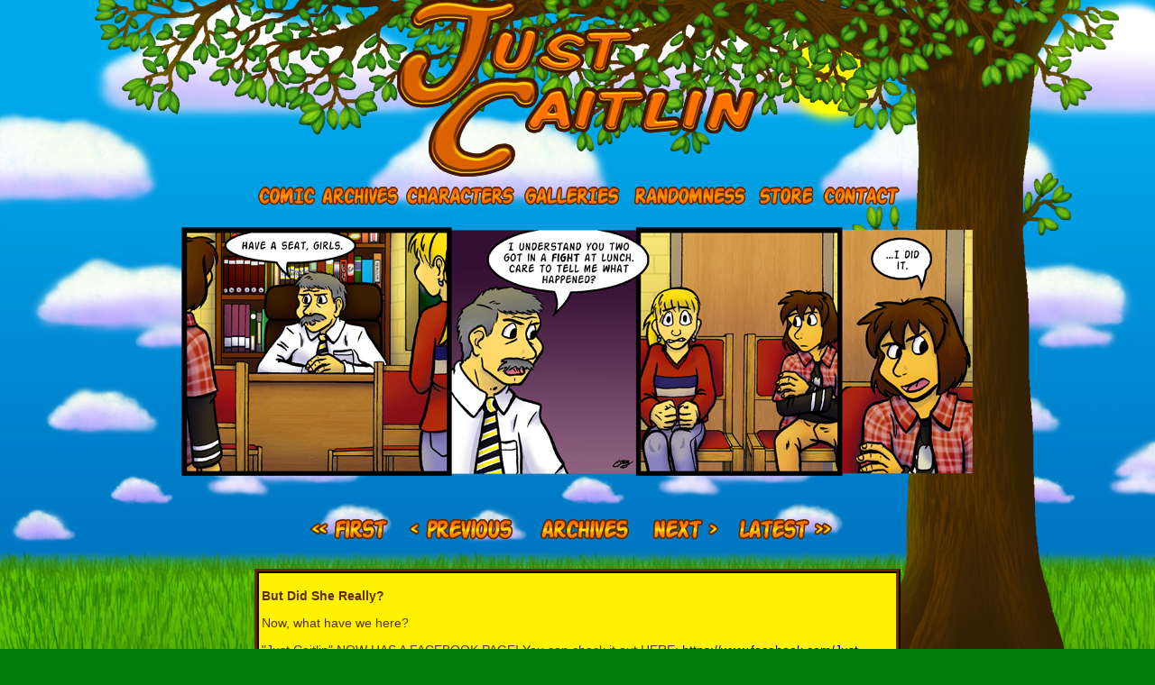

--- FILE ---
content_type: text/html; charset=UTF-8
request_url: http://justcaitlincomics.com/comicspages201-300/jc_0226.php
body_size: 943
content:
<!DOCTYPE html PUBLIC "-//W3C//DTD XHTML 1.0 Transitional//EN" "http://www.w3.org/TR/xhtml1/DTD/xhtml1-transitional.dtd">
<html xmlns="http://www.w3.org/1999/xhtml">
<head>
<meta http-equiv="Content-Type" content="text/html; charset=utf-8" />
<title>JC #226</title>
<link rel="stylesheet" type="text/css" href="../templates/jc_nav_base.css" />
<link rel="stylesheet" type="text/css" href="../templates/jc_comic_base.css" />
</head>

<body>
<div id="wrapper">
  <div id="logo"><a href="../index.php" id="logo"></a></div>
  <div id="mainnav">
    <ul>
      <li id="comic"><a href="../mainpages/comic.php" id="comic"></a></li>
      <li id="archives"><a href="../mainpages/archives.php" id="archives"></a></li>
      <li id="characters"><a href="../mainpages/characters.php" id="characters"></a></li>
      <li id="galleries"><a href="../mainpages/gallery.php" id="galleries"></a></li>
      <li id="randomness"><a href="../mainpages/randomness.php" id="randomness"></a></li>
      <li id="store"><a href="http://www.brightwolfpublishing.com/" id="store"></a></li>
      <li id="contact"><a href="../mainpages/contact.php" id="contact"></a></li>
    </ul>
  </div>
  <div id="strip"><img src="../comics/jc_0226.png" width="900" height="290" /></div>
  <div id="bottomnav">
  <ul>
    <li id="first"><a href="../comicspages/jc_0001.php" id="first"></a></li>
    <li id="previous"><a href="jc_0225.php" id="previous"></a></li>
    <li id="arch"><a href="../mainpages/archives.php" id="arch"></a></li>
    <li id="next"><a href="jc_0227.php" id="next"></a></li>
    <li id="latest"><a href="../mainpages/comic.php" id="latest"></a></li>
    </ul>
  </div>
  <div id="comments">
    <p><strong>But Did She Really?</strong></p>
    <p>Now, what have we here? </p>
    <p>&quot;Just Caitlin&quot; NOW HAS A FACEBOOK PAGE! You can check it out HERE: <a href="https://www.facebook.com/Just-Caitlin-563199980542866/">https://www.facebook.com/Just-Caitlin-563199980542866/</a> Please consider visiting the page, and if you like this comic please consider liking the page on Facebook! I'm going to start updating the &quot;Just Caitlin&quot; Facebook page with comic updates, gallery images and other news about the comic. </p>
  </div>
  <div id="bwp"><a href="http://www.brightwolfpublishing.com/" id="bwp"></a></div>
  <div id="copyright">"Just Caitlin" and all content on this site &copy; 2026 Caitlin Baner. All rights reserved.</div>
</div>
</body>
</html>

--- FILE ---
content_type: text/css
request_url: http://justcaitlincomics.com/templates/jc_nav_base.css
body_size: 825
content:
@charset "utf-8";
/* CSS Document */

body {
	background-image: url(../images/mainimages/maincomic_bg.png);
	background-repeat: repeat-x;
	background-color: #027C08;
}
ul
{
	list-style: none;
	padding:0px;
	margin:0px;
	display: block;
}
li {
	background-repeat: no-repeat;
	float: left;
	display: block;
}	
#wrapper {
	width: 1200px;
	margin-right: auto;
	margin-left: auto;
	margin-top: -10px;
	background: url(../images/mainimages/maintree.png) no-repeat;
	background-position: top left;
}
#logo {
	margin: auto;
	height: 198px;
	width: 400px;
	display: block;
	background: url(../images/mainimages/jc_logo.png);
}
#mainnav {
	clear: both;
	height: 45px;
	width: 725px;
	margin-top: 0px;
	margin-bottom: 5px;
	margin-left: 237px;
	float: left;
}
#comic {
	float: left;
	height: 45px;
	width: 76px;
	margin-left: 0px;
	background: url(../images/mainimages/jc_mainnav_sprite.png) no-repeat;
	display: block;
}
#comic a:hover { background: url(../images/mainimages/jc_mainnav_sprite.png) 0px 44px; }
#archives {
	background: url(../images/mainimages/jc_mainnav_sprite.png) -74px 0px;
	height: 45px;
	width: 93px;
	float: left;
	display: block;
}
#archives a:hover { background: url(../images/mainimages/jc_mainnav_sprite.png) -74px 44px; }
#characters {
	float: left;
	height: 45px;
	width: 129px;
	display: block;
	background: url(../images/mainimages/jc_mainnav_sprite.png) no-repeat -164px 0px;
}
#characters a:hover { background: url(../images/mainimages/jc_mainnav_sprite.png) -164px 44px; }
#galleries {
	float: left;
	height: 45px;
	width: 121px;
	display: block;
	background: url(../images/mainimages/jc_mainnav_sprite.png) no-repeat -295px 0px;
}
#galleries a:hover { background: url(../images/mainimages/jc_mainnav_sprite.png) -295px 44px; }
#randomness {
	background: url(../images/mainimages/jc_mainnav_sprite.png) no-repeat -413px 0px;
	float: left;
	height: 45px;
	width: 140px;
	display: block;
}
#randomness a:hover { background: url(../images/mainimages/jc_mainnav_sprite.png) -413px 44px; }
#store {
	background: url(../images/mainimages/jc_mainnav_sprite.png) no-repeat -552px 0px;
	float: left;
	height: 45px;
	width: 75px;
	display: block;
}
#store a:hover { background: url(../images/mainimages/jc_mainnav_sprite.png) -552px 44px; }
#contact {
	background: url(../images/mainimages/jc_mainnav_sprite.png) no-repeat -705px 0px;
	float: left;
	height: 45px;
	width: 90px;
	display: block;
}
#contact a:hover { background: url(../images/mainimages/jc_mainnav_sprite.png) -705px 44px; }
#bottomnav {
	margin: 0px auto 20px;
	clear: both;
	height: 45px;
	width: 600px;
}
#bottomnav2 {
	margin: 0px auto 20px;
	clear: both;
	height: 45px;
	width: 375px;
}
#first {
	background: url(../images/mainimages/bottomnav_sprite.png) -5px 0;
	float: left;
	height: 45px;
	width: 100px;
	display: block;
}
#first a:hover { background: url(../images/mainimages/bottomnav_sprite.png) -5px 40px; }
#previous {
	background: url(../images/mainimages/bottomnav_sprite.png) -104px 0;
	float: left;
	height: 45px;
	width: 143px;
	display: block;
}
#previous a:hover {background: url(../images/mainimages/bottomnav_sprite.png) -104px 40px; }
#arch {
	background: url(../images/mainimages/bottomnav_sprite.png) -240px 0;
	float: left;
	height: 45px;
	width: 132px;
	display: block;
}
#arch a:hover { background: url(../images/mainimages/bottomnav_sprite.png) -240px 40px; }
#next {
	background: url(../images/mainimages/bottomnav_sprite.png) -370px 0;
	float: left;
	height: 45px;
	width: 95px;
	display: block;
}
#next a:hover { background: url(../images/mainimages/bottomnav_sprite.png) -370px 40px; }
#latest {
	background: url(../images/mainimages/bottomnav_sprite.png) -465px 0;
	float: left;
	height: 45px;
	width: 130px;
	display: block;
}
#latest a:hover{background: url(../images/mainimages/bottomnav_sprite.png) -465px 40px; }
#bwp {
	background: url(../images/mainimages/business_logo.jpg);
	height: 220px;
	width: 175px;
	margin: 10px auto 5px;
	display: block;
	clear: both;
}
#copyright {
	margin: 10px auto 20px;
	clear: both;
	width: 450px;
	font-family: "Comic Sans MS", arial;
	text-align: center;
}

--- FILE ---
content_type: text/css
request_url: http://justcaitlincomics.com/templates/jc_comic_base.css
body_size: 257
content:
@charset "utf-8";
/* CSS Document */

#strip {
	margin: 30px auto;
	clear: both;
	height: 290px;
	width: 900px;
}
#fullpagestrip {
	clear: both;
	height: 600px;
	width: 900px;
	margin: 10px auto;
}
#comments {
	margin: 0px auto 20px;
	clear: both;
	width: 700px;
	background: #FFF200;
	border: 5px ridge #642B00;
	font-family: "Comic Sans MS", arial;
	font-size: 14px;
	color: #642B00;
	padding: 3px;
}
